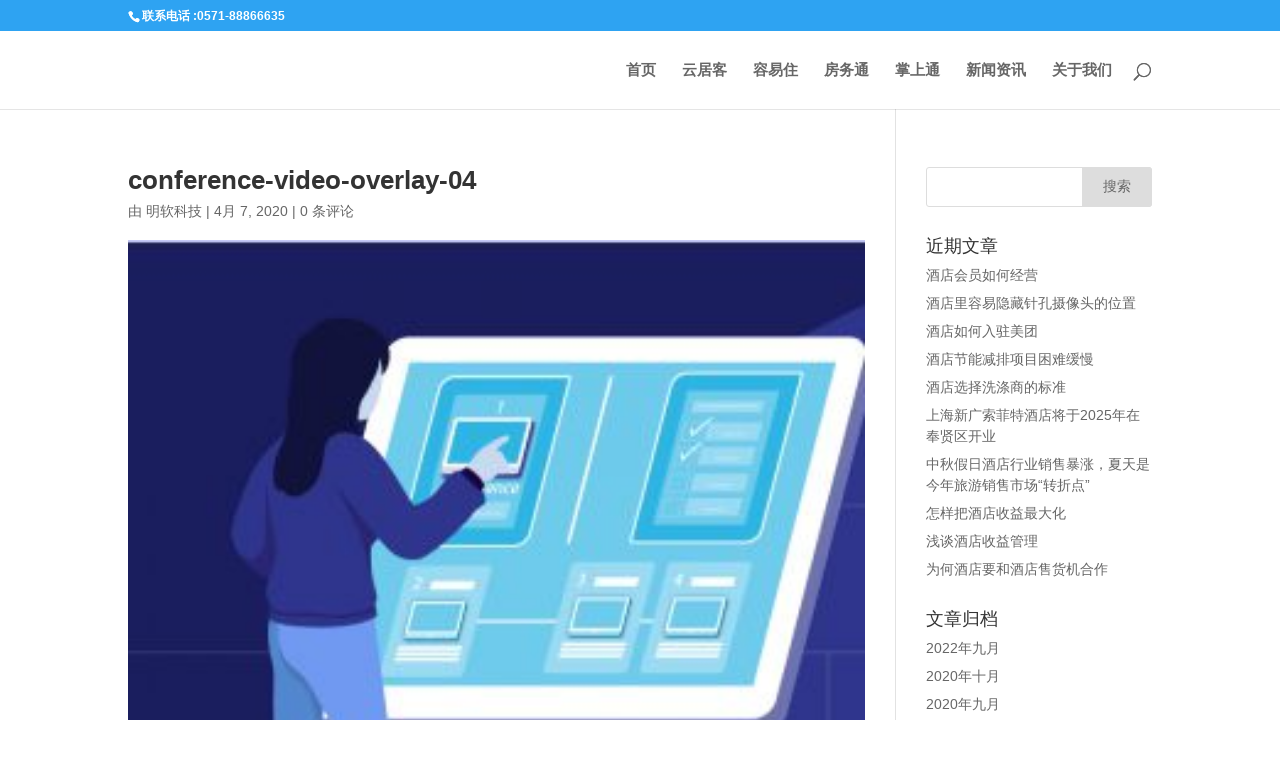

--- FILE ---
content_type: text/html; charset=UTF-8
request_url: https://www.hotel900.com/conference-video-overlay-04/
body_size: 14066
content:
<!DOCTYPE html>
<html dir="ltr" lang="zh-CN">
<head>
<meta charset="UTF-8" />
<meta http-equiv="X-UA-Compatible" content="IE=edge">
<link rel="pingback" href="https://www.hotel900.com/xmlrpc.php" />
<script type="text/javascript">
document.documentElement.className = 'js';
</script>
<title>conference-video-overlay-04 | 酒店管理系统-宾馆|客房|餐饮|酒店管理软件-明软酒店软件开发商</title>
<!-- All in One SEO 4.7.7 - aioseo.com -->
<meta name="robots" content="max-image-preview:large" />
<meta name="author" content="明软科技"/>
<link rel="canonical" href="https://www.hotel900.com/conference-video-overlay-04/" />
<meta name="generator" content="All in One SEO (AIOSEO) 4.7.7" />
<script type="application/ld+json" class="aioseo-schema">
{"@context":"https:\/\/schema.org","@graph":[{"@type":"BreadcrumbList","@id":"https:\/\/www.hotel900.com\/conference-video-overlay-04\/#breadcrumblist","itemListElement":[{"@type":"ListItem","@id":"https:\/\/www.hotel900.com\/#listItem","position":1,"name":"\u4e3b\u9801","item":"https:\/\/www.hotel900.com\/","nextItem":{"@type":"ListItem","@id":"https:\/\/www.hotel900.com\/conference-video-overlay-04\/#listItem","name":"conference-video-overlay-04"}},{"@type":"ListItem","@id":"https:\/\/www.hotel900.com\/conference-video-overlay-04\/#listItem","position":2,"name":"conference-video-overlay-04","previousItem":{"@type":"ListItem","@id":"https:\/\/www.hotel900.com\/#listItem","name":"\u4e3b\u9801"}}]},{"@type":"ItemPage","@id":"https:\/\/www.hotel900.com\/conference-video-overlay-04\/#itempage","url":"https:\/\/www.hotel900.com\/conference-video-overlay-04\/","name":"conference-video-overlay-04 | \u9152\u5e97\u7ba1\u7406\u7cfb\u7edf-\u5bbe\u9986|\u5ba2\u623f|\u9910\u996e|\u9152\u5e97\u7ba1\u7406\u8f6f\u4ef6-\u660e\u8f6f\u9152\u5e97\u8f6f\u4ef6\u5f00\u53d1\u5546","inLanguage":"zh-CN","isPartOf":{"@id":"https:\/\/www.hotel900.com\/#website"},"breadcrumb":{"@id":"https:\/\/www.hotel900.com\/conference-video-overlay-04\/#breadcrumblist"},"author":{"@id":"https:\/\/www.hotel900.com\/author\/admin\/#author"},"creator":{"@id":"https:\/\/www.hotel900.com\/author\/admin\/#author"},"datePublished":"2020-04-07T16:46:23+08:00","dateModified":"2020-04-07T16:46:23+08:00"},{"@type":"Organization","@id":"https:\/\/www.hotel900.com\/#organization","name":"\u9152\u5e97\u7ba1\u7406\u7cfb\u7edf-\u5bbe\u9986|\u5ba2\u623f|\u9910\u996e|\u9152\u5e97\u7ba1\u7406\u8f6f\u4ef6-\u660e\u8f6f\u9152\u5e97\u8f6f\u4ef6\u5f00\u53d1\u5546","description":"\u9152\u5e97\u7ba1\u7406\u7cfb\u7edf\uff0cwww.hotel900.com","url":"https:\/\/www.hotel900.com\/","telephone":"+8657188866635"},{"@type":"Person","@id":"https:\/\/www.hotel900.com\/author\/admin\/#author","url":"https:\/\/www.hotel900.com\/author\/admin\/","name":"\u660e\u8f6f\u79d1\u6280"},{"@type":"WebSite","@id":"https:\/\/www.hotel900.com\/#website","url":"https:\/\/www.hotel900.com\/","name":"\u9152\u5e97\u7ba1\u7406\u7cfb\u7edf-\u5bbe\u9986|\u5ba2\u623f|\u9910\u996e|\u9152\u5e97\u7ba1\u7406\u8f6f\u4ef6-\u660e\u8f6f\u9152\u5e97\u8f6f\u4ef6\u5f00\u53d1\u5546","description":"\u9152\u5e97\u7ba1\u7406\u7cfb\u7edf\uff0cwww.hotel900.com","inLanguage":"zh-CN","publisher":{"@id":"https:\/\/www.hotel900.com\/#organization"}}]}
</script>
<!-- All in One SEO -->
<link rel='dns-prefetch' href='//www.hotel900.com' />
<link rel='dns-prefetch' href='//fonts.googleapis.com' />
<link rel='dns-prefetch' href='//s.w.org' />
<link rel="alternate" type="application/rss+xml" title="酒店管理系统-宾馆|客房|餐饮|酒店管理软件-明软酒店软件开发商 &raquo; Feed" href="https://www.hotel900.com/feed/" />
<link rel="alternate" type="application/rss+xml" title="酒店管理系统-宾馆|客房|餐饮|酒店管理软件-明软酒店软件开发商 &raquo; 评论Feed" href="https://www.hotel900.com/comments/feed/" />
<link rel="alternate" type="application/rss+xml" title="酒店管理系统-宾馆|客房|餐饮|酒店管理软件-明软酒店软件开发商 &raquo; conference-video-overlay-04评论Feed" href="https://www.hotel900.com/feed/?attachment_id=25118" />
<script type="text/javascript">
window._wpemojiSettings = {"baseUrl":"https:\/\/s.w.org\/images\/core\/emoji\/12.0.0-1\/72x72\/","ext":".png","svgUrl":"https:\/\/s.w.org\/images\/core\/emoji\/12.0.0-1\/svg\/","svgExt":".svg","source":{"concatemoji":"https:\/\/www.hotel900.com\/wp-includes\/js\/wp-emoji-release.min.js?ver=5.4.2"}};
/*! This file is auto-generated */
!function(e,a,t){var r,n,o,i,p=a.createElement("canvas"),s=p.getContext&&p.getContext("2d");function c(e,t){var a=String.fromCharCode;s.clearRect(0,0,p.width,p.height),s.fillText(a.apply(this,e),0,0);var r=p.toDataURL();return s.clearRect(0,0,p.width,p.height),s.fillText(a.apply(this,t),0,0),r===p.toDataURL()}function l(e){if(!s||!s.fillText)return!1;switch(s.textBaseline="top",s.font="600 32px Arial",e){case"flag":return!c([127987,65039,8205,9895,65039],[127987,65039,8203,9895,65039])&&(!c([55356,56826,55356,56819],[55356,56826,8203,55356,56819])&&!c([55356,57332,56128,56423,56128,56418,56128,56421,56128,56430,56128,56423,56128,56447],[55356,57332,8203,56128,56423,8203,56128,56418,8203,56128,56421,8203,56128,56430,8203,56128,56423,8203,56128,56447]));case"emoji":return!c([55357,56424,55356,57342,8205,55358,56605,8205,55357,56424,55356,57340],[55357,56424,55356,57342,8203,55358,56605,8203,55357,56424,55356,57340])}return!1}function d(e){var t=a.createElement("script");t.src=e,t.defer=t.type="text/javascript",a.getElementsByTagName("head")[0].appendChild(t)}for(i=Array("flag","emoji"),t.supports={everything:!0,everythingExceptFlag:!0},o=0;o<i.length;o++)t.supports[i[o]]=l(i[o]),t.supports.everything=t.supports.everything&&t.supports[i[o]],"flag"!==i[o]&&(t.supports.everythingExceptFlag=t.supports.everythingExceptFlag&&t.supports[i[o]]);t.supports.everythingExceptFlag=t.supports.everythingExceptFlag&&!t.supports.flag,t.DOMReady=!1,t.readyCallback=function(){t.DOMReady=!0},t.supports.everything||(n=function(){t.readyCallback()},a.addEventListener?(a.addEventListener("DOMContentLoaded",n,!1),e.addEventListener("load",n,!1)):(e.attachEvent("onload",n),a.attachEvent("onreadystatechange",function(){"complete"===a.readyState&&t.readyCallback()})),(r=t.source||{}).concatemoji?d(r.concatemoji):r.wpemoji&&r.twemoji&&(d(r.twemoji),d(r.wpemoji)))}(window,document,window._wpemojiSettings);
</script>
<meta content="Divi v.4.6.0" name="generator"/><style type="text/css">
img.wp-smiley,
img.emoji {
display: inline !important;
border: none !important;
box-shadow: none !important;
height: 1em !important;
width: 1em !important;
margin: 0 .07em !important;
vertical-align: -0.1em !important;
background: none !important;
padding: 0 !important;
}
</style>
<link rel='stylesheet' id='wp-block-library-css'  href='//www.hotel900.com/wp-content/cache/wpfc-minified/eqks9bkl/2o1jq.css' type='text/css' media='all' />
<link rel='stylesheet' id='et-gf-chinese-css'  href='//fonts.geekzu.org/earlyaccess/cwtexfangsong.css' type='text/css' media='all' />
<link rel='stylesheet' id='divi-style-css'  href='//www.hotel900.com/wp-content/cache/wpfc-minified/jo3plrzm/2o1jq.css' type='text/css' media='all' />
<link rel='stylesheet' id='dashicons-css'  href='//www.hotel900.com/wp-content/cache/wpfc-minified/esabfkob/2o1jq.css' type='text/css' media='all' />
<script src='//www.hotel900.com/wp-content/cache/wpfc-minified/g408t77w/2o1jq.js' type="text/javascript"></script>
<!-- <script type='text/javascript' src='https://www.hotel900.com/wp-includes/js/jquery/jquery.js?ver=1.12.4-wp'></script> -->
<!-- <script type='text/javascript' src='https://www.hotel900.com/wp-includes/js/jquery/jquery-migrate.min.js?ver=1.4.1'></script> -->
<!-- <script type='text/javascript' src='https://www.hotel900.com/wp-content/themes/Divi/core/admin/js/es6-promise.auto.min.js?ver=5.4.2'></script> -->
<script type='text/javascript'>
/* <![CDATA[ */
var et_core_api_spam_recaptcha = {"site_key":"","page_action":{"action":"conference_video_overlay_04"}};
/* ]]> */
</script>
<script src='//www.hotel900.com/wp-content/cache/wpfc-minified/q7dd6wpe/2o1jq.js' type="text/javascript"></script>
<!-- <script type='text/javascript' src='https://www.hotel900.com/wp-content/themes/Divi/core/admin/js/recaptcha.js?ver=5.4.2'></script> -->
<link rel='https://api.w.org/' href='https://www.hotel900.com/wp-json/' />
<link rel="EditURI" type="application/rsd+xml" title="RSD" href="https://www.hotel900.com/xmlrpc.php?rsd" />
<link rel="wlwmanifest" type="application/wlwmanifest+xml" href="https://www.hotel900.com/wp-includes/wlwmanifest.xml" /> 
<meta name="generator" content="WordPress 5.4.2" />
<link rel='shortlink' href='https://www.hotel900.com/?p=25118' />
<link rel="alternate" type="application/json+oembed" href="https://www.hotel900.com/wp-json/oembed/1.0/embed?url=https%3A%2F%2Fwww.hotel900.com%2Fconference-video-overlay-04%2F" />
<link rel="alternate" type="text/xml+oembed" href="https://www.hotel900.com/wp-json/oembed/1.0/embed?url=https%3A%2F%2Fwww.hotel900.com%2Fconference-video-overlay-04%2F&#038;format=xml" />
<meta name="viewport" content="width=device-width, initial-scale=1.0, maximum-scale=1.0, user-scalable=0" /><link rel="icon" href="https://www.hotel900.com/wp-content/uploads/2020/08/cropped-icon-e1598174501319-32x32.png" sizes="32x32" />
<link rel="icon" href="https://www.hotel900.com/wp-content/uploads/2020/08/cropped-icon-e1598174501319-192x192.png" sizes="192x192" />
<link rel="apple-touch-icon" href="https://www.hotel900.com/wp-content/uploads/2020/08/cropped-icon-e1598174501319-180x180.png" />
<meta name="msapplication-TileImage" content="https://www.hotel900.com/wp-content/uploads/2020/08/cropped-icon-e1598174501319-270x270.png" />
<style id="et-divi-customizer-global-cached-inline-styles">body{line-height:1.5em}#top-menu li a{font-size:15px}body.et_vertical_nav .container.et_search_form_container .et-search-form input{font-size:15px!important}#top-menu li.current-menu-ancestor>a,#top-menu li.current-menu-item>a,.et_color_scheme_red #top-menu li.current-menu-ancestor>a,.et_color_scheme_red #top-menu li.current-menu-item>a,.et_color_scheme_pink #top-menu li.current-menu-ancestor>a,.et_color_scheme_pink #top-menu li.current-menu-item>a,.et_color_scheme_orange #top-menu li.current-menu-ancestor>a,.et_color_scheme_orange #top-menu li.current-menu-item>a,.et_color_scheme_green #top-menu li.current-menu-ancestor>a,.et_color_scheme_green #top-menu li.current-menu-item>a{color:#20292f}#footer-widgets .footer-widget a,#footer-widgets .footer-widget li a,#footer-widgets .footer-widget li a:hover{color:#ffffff}.footer-widget{color:#ffffff}.footer-widget .et_pb_widget div,.footer-widget .et_pb_widget ul,.footer-widget .et_pb_widget ol,.footer-widget .et_pb_widget label{line-height:1.7em}#et-footer-nav .bottom-nav li.current-menu-item a{color:#2ea3f2}body .et_pb_button:hover,.woocommerce a.button.alt:hover,.woocommerce-page a.button.alt:hover,.woocommerce button.button.alt:hover,.woocommerce button.button.alt.disabled:hover,.woocommerce-page button.button.alt:hover,.woocommerce-page button.button.alt.disabled:hover,.woocommerce input.button.alt:hover,.woocommerce-page input.button.alt:hover,.woocommerce #respond input#submit.alt:hover,.woocommerce-page #respond input#submit.alt:hover,.woocommerce #content input.button.alt:hover,.woocommerce-page #content input.button.alt:hover,.woocommerce a.button:hover,.woocommerce-page a.button:hover,.woocommerce button.button:hover,.woocommerce-page button.button:hover,.woocommerce input.button:hover,.woocommerce-page input.button:hover,.woocommerce #respond input#submit:hover,.woocommerce-page #respond input#submit:hover,.woocommerce #content input.button:hover,.woocommerce-page #content input.button:hover{border-radius:0px}body.home-posts #left-area .et_pb_post .post-meta,body.archive #left-area .et_pb_post .post-meta,body.search #left-area .et_pb_post .post-meta,body.single #left-area .et_pb_post .post-meta{line-height:1.2em}body.home-posts #left-area .et_pb_post h2,body.archive #left-area .et_pb_post h2,body.search #left-area .et_pb_post h2,body.single .et_post_meta_wrapper h1{font-weight:bold;font-style:normal;text-transform:none;text-decoration:none}@media only screen and (min-width:981px){.et_pb_section{padding:2% 0}.et_pb_fullwidth_section{padding:0}.et_header_style_left #et-top-navigation,.et_header_style_split #et-top-navigation{padding:32px 0 0 0}.et_header_style_left #et-top-navigation nav>ul>li>a,.et_header_style_split #et-top-navigation nav>ul>li>a{padding-bottom:32px}.et_header_style_split .centered-inline-logo-wrap{width:63px;margin:-63px 0}.et_header_style_split .centered-inline-logo-wrap #logo{max-height:63px}.et_pb_svg_logo.et_header_style_split .centered-inline-logo-wrap #logo{height:63px}.et_header_style_centered #top-menu>li>a{padding-bottom:11px}.et_header_style_slide #et-top-navigation,.et_header_style_fullscreen #et-top-navigation{padding:23px 0 23px 0!important}.et_header_style_centered #main-header .logo_container{height:63px}#logo{max-height:51%}.et_pb_svg_logo #logo{height:51%}.et_header_style_centered.et_hide_primary_logo #main-header:not(.et-fixed-header) .logo_container,.et_header_style_centered.et_hide_fixed_logo #main-header.et-fixed-header .logo_container{height:11.34px}.et-fixed-header #top-menu li a{font-size:16px}.et-fixed-header #top-menu li.current-menu-ancestor>a,.et-fixed-header #top-menu li.current-menu-item>a{color:#20292f!important}body.home-posts #left-area .et_pb_post h2,body.archive #left-area .et_pb_post h2,body.search #left-area .et_pb_post h2{font-size:22.533333333333px}body.single .et_post_meta_wrapper h1{font-size:26px}}@media only screen and (min-width:1350px){.et_pb_row{padding:27px 0}.et_pb_section{padding:27px 0}.single.et_pb_pagebuilder_layout.et_full_width_page .et_post_meta_wrapper{padding-top:81px}.et_pb_fullwidth_section{padding:0}}@media only screen and (max-width:767px){body,.et_pb_column_1_2 .et_quote_content blockquote cite,.et_pb_column_1_2 .et_link_content a.et_link_main_url,.et_pb_column_1_3 .et_quote_content blockquote cite,.et_pb_column_3_8 .et_quote_content blockquote cite,.et_pb_column_1_4 .et_quote_content blockquote cite,.et_pb_blog_grid .et_quote_content blockquote cite,.et_pb_column_1_3 .et_link_content a.et_link_main_url,.et_pb_column_3_8 .et_link_content a.et_link_main_url,.et_pb_column_1_4 .et_link_content a.et_link_main_url,.et_pb_blog_grid .et_link_content a.et_link_main_url{font-size:13px}.et_pb_slider.et_pb_module .et_pb_slides .et_pb_slide_content,.et_pb_best_value{font-size:14px}h1{font-size:24px}h2,.product .related h2,.et_pb_column_1_2 .et_quote_content blockquote p{font-size:20px}h3{font-size:17px}h4,.et_pb_circle_counter h3,.et_pb_number_counter h3,.et_pb_column_1_3 .et_pb_post h2,.et_pb_column_1_4 .et_pb_post h2,.et_pb_blog_grid h2,.et_pb_column_1_3 .et_quote_content blockquote p,.et_pb_column_3_8 .et_quote_content blockquote p,.et_pb_column_1_4 .et_quote_content blockquote p,.et_pb_blog_grid .et_quote_content blockquote p,.et_pb_column_1_3 .et_link_content h2,.et_pb_column_3_8 .et_link_content h2,.et_pb_column_1_4 .et_link_content h2,.et_pb_blog_grid .et_link_content h2,.et_pb_column_1_3 .et_audio_content h2,.et_pb_column_3_8 .et_audio_content h2,.et_pb_column_1_4 .et_audio_content h2,.et_pb_blog_grid .et_audio_content h2,.et_pb_column_3_8 .et_pb_audio_module_content h2,.et_pb_column_1_3 .et_pb_audio_module_content h2,.et_pb_gallery_grid .et_pb_gallery_item h3,.et_pb_portfolio_grid .et_pb_portfolio_item h2,.et_pb_filterable_portfolio_grid .et_pb_portfolio_item h2{font-size:14px}.et_pb_slider.et_pb_module .et_pb_slides .et_pb_slide_description .et_pb_slide_title{font-size:36px}.woocommerce ul.products li.product h3,.woocommerce-page ul.products li.product h3,.et_pb_gallery_grid .et_pb_gallery_item h3,.et_pb_portfolio_grid .et_pb_portfolio_item h2,.et_pb_filterable_portfolio_grid .et_pb_portfolio_item h2,.et_pb_column_1_4 .et_pb_audio_module_content h2{font-size:12px}h5{font-size:12px}h6{font-size:11px}.et_pb_section{padding:6px 0}.et_pb_section.et_pb_fullwidth_section{padding:0}.et_pb_row,.et_pb_column .et_pb_row_inner{padding:6px 0}}	body,h1,h2,h3,h4,h5,h6,input,textarea,select{font-family:'cwTeXFangSong',serif}body #page-container #sidebar{width:25%}body #page-container #left-area{width:75%}.et_right_sidebar #main-content .container:before{right:25%!important}.et_left_sidebar #main-content .container:before{left:25%!important}body,h1,h2,h3,h4,h5,h6,input,textarea,select{font-family:Arial,"Microsoft YaHei"}</style></head>
<body class="attachment attachment-template-default single single-attachment postid-25118 attachmentid-25118 attachment-jpeg et_pb_button_helper_class et_fixed_nav et_show_nav et_hide_primary_logo et_hide_fixed_logo et_secondary_nav_enabled et_primary_nav_dropdown_animation_fade et_secondary_nav_dropdown_animation_fade et_header_style_left et_pb_footer_columns1 et_cover_background linux et_pb_gutters2 et_smooth_scroll et_right_sidebar et_divi_theme et-db et_minified_js et_minified_css">
<div id="page-container">
<div id="top-header">
<div class="container clearfix">
<div id="et-info">
<span id="et-info-phone">联系电话 :0571-88866635</span>
</div> <!-- #et-info -->
<div id="et-secondary-menu">
</div> <!-- #et-secondary-menu -->
</div> <!-- .container -->
</div> <!-- #top-header -->
<header id="main-header" data-height-onload="63">
<div class="container clearfix et_menu_container">
<div class="logo_container">
<span class="logo_helper"></span>
<a href="https://www.hotel900.com/">
<img src="/wp-content/uploads/2019/08/logo-divi.png" alt="酒店管理系统-宾馆|客房|餐饮|酒店管理软件-明软酒店软件开发商" id="logo" data-height-percentage="51" />
</a>
</div>
<div id="et-top-navigation" data-height="63" data-fixed-height="40">
<nav id="top-menu-nav">
<ul id="top-menu" class="nav"><li id="menu-item-25717" class="menu-item menu-item-type-post_type menu-item-object-page menu-item-home menu-item-25717"><a href="https://www.hotel900.com/">首页 <ul style="position: absolute; top: -10000px; left: -10000px;"><li><a href="https://www.lefront.jp/13860apills_viagra-pill-sizes_in-the-united-sutates/">in the united sutates viagra pill sizes</a></li><li><a href="https://www.lefront.jp/13860apills_how-to-make-your-bigger_free-trial/">free trial how to make your bigger</a></li><li><a href="https://www.lefront.jp/13860apills_improve-men-libido_sexual-enhancement/">sexual enhancement improve men libido</a></li><li><a href="https://www.lefront.jp/13860apills_vitamins-to-increase-ejaculate_focus-on-male-prostate-health/">focus on male prostate health vitamins to increase ejaculate</a></li><li><a href="https://www.lefront.jp/13860apills_top-20-sex_top-5/">top 5 top 20 sex</a></li><li><a href="https://www.lefront.jp/13860apills_best-male-natural-enhancement-pills_fdad/">fdad best male natural enhancement pills</a></li><li><a href="https://www.lefront.jp/13860apills_guys-hard_focus-on-male-prostate-health/">focus on male prostate health guys hard</a></li><li><a href="https://www.lefront.jp/13860apills_medistar-cialis_2021/">2021 medistar cialis</a></li><li><a href="https://www.lefront.jp/13860apills_web-md-niacin_male-drug-guidee/">male drug guidee web md niacin</a></li><li><a href="https://www.lefront.jp/13860apills_status-pills-gnc_top-bigger-penis-pills/">top bigger penis pills status pills gnc</a></li><li><a href="https://www.lefront.jp/13860apills_does-any-natural-male-enhancement-work_top-pills/">top pills does any natural male enhancement work</a></li><li><a href="https://www.lefront.jp/13860apills_doctor-who-stuff-to-buy_powerful-drugs-for-men/">powerful drugs for men doctor who stuff to buy</a></li><li><a href="https://www.lefront.jp/13860apills_buying-minoxidil_fdad/">fdad buying minoxidil</a></li><li><a href="https://www.lefront.jp/13860apills_zytenz-male-enhancement-pill-reviews_top-4/">top 4 zytenz male enhancement pill reviews</a></li><li><a href="https://www.lefront.jp/13860apills_review-of-red-mamba-triple-max-male-sexual-enhancement-pills_drug-guide/">drug guide review of red mamba triple max male sexual enhancement pills</a></li><li><a href="https://www.lefront.jp/13860apills_broccoli-testosterone-enhancer_enhancement-supplements/">enhancement supplements broccoli testosterone enhancer</a></li><li><a href="https://www.lefront.jp/13860apills_penis-growth-serum_best-ed-pills/">best ed pills penis growth serum</a></li><li><a href="https://www.lefront.jp/13860apills_best-penis-length-exercise_best-penis-pillsp/">best penis pillsp best penis length exercise</a></li><li><a href="https://www.lefront.jp/13860apills_how-can-i-get-better-at-sex_fdad/">fdad how can i get better at sex</a></li><li><a href="https://www.lefront.jp/13860apills_how-to-increase-women-libido_fdad/">fdad how to increase women libido</a></li><li><a href="https://www.lefront.jp/13860apills_is-generic-cialis-from-india-safe_buy-best-male-pills-fda/">buy best male pills fda is generic cialis from india safe</a></li><li><a href="https://www.lefront.jp/13860apills_how-to-lastlonger-in-bed_top-bigger-penis-pills/">top bigger penis pills how to lastlonger in bed</a></li><li><a href="https://www.lefront.jp/13860apills_is-there-a-pill-that-brings-down-sexual-desire_which-drug-for-erectile-dysfunction/">which drug for erectile dysfunction is there a pill that brings down sexual desire</a></li><li><a href="https://www.lefront.jp/13860apills_worst-pills-best-pills-review_in-2022/">in 2022 worst pills best pills review</a></li><li><a href="https://www.lefront.jp/13860apills_natural-pills-to-help-prostate-and-erectile-dysfunction_delay-drugs/">delay drugs natural pills to help prostate and erectile dysfunction</a></li><li><a href="https://www.lefront.jp/13860apills_male-performance-pills-walgreens_10-best/">10 best male performance pills walgreens</a></li><li><a href="https://www.lefront.jp/13860apills_generic-for-viagra_focus-on-male-prostate-health/">focus on male prostate health generic for viagra</a></li><li><a href="https://www.lefront.jp/13860apills_find-sex-com_what-is/">what is find sex com</a></li><li><a href="https://www.lefront.jp/13860apills_proven-penis-enlarger_here-are-the-behst/">here are the behst proven penis enlarger</a></li><li><a href="https://www.lefront.jp/13860apills_over-the-counter-pills_which-drug-for-erectile-dysfunction/">which drug for erectile dysfunction over the counter pills</a></li><li><a href="https://www.lefront.jp/13860apills_where-can-i-get-viagra-from-near-me_how-to/">how to where can i get viagra from near me</a></li><li><a href="https://www.lefront.jp/13860apills_can-you-increase-penile-length_free-trial/">free trial can you increase penile length</a></li><li><a href="https://www.lefront.jp/13860apills_can-the-pill-cause-lack-of-libido_sex-pills-for-men/">sex pills for men can the pill cause lack of libido</a></li><li><a href="https://www.lefront.jp/13860apills_brain-and-memory-supplements_9-best/">9 best brain and memory supplements</a></li><li><a href="https://www.lefront.jp/13860apills_vxl-website_libido-enhancement/">libido enhancement vxl website</a></li><li><a href="https://www.lefront.jp/13860apills_girls-of-sex_what-is/">what is girls of sex</a></li><li><a href="https://www.lefront.jp/13860apills_more-related_5-best/">5 best more related</a></li><li><a href="https://www.lefront.jp/13860apills_prolong-sex-cream_fda-approved/">fda-approved prolong sex cream</a></li><li><a href="https://www.lefront.jp/13860apills_mustard-seed-market-male-enhancement_best-sex-pills-for-men/">best sex pills for men mustard seed market male enhancement</a></li><li><a href="https://www.lefront.jp/13860apills_invigorise-male-enhancement_5-best/">5 best invigorise male enhancement</a></li><li><a href="https://www.lefront.jp/13860apills_how-to-boost-my-testosterone_fda-approved/">fda-approved how to boost my testosterone</a></li><li><a href="https://www.lefront.jp/13860apills_male-enhancement-en-espa---ol_in-the-united-sutates/">in the united sutates male enhancement en espa帽ol</a></li><li><a href="https://www.lefront.jp/13860apills_but-enhancer-pills_premium-libido-enhancer/">premium libido enhancer but enhancer pills</a></li><li><a href="https://www.lefront.jp/13860apills_cialis-drug-interactions_top-bigger-penis-pills/">top bigger penis pills cialis drug interactions</a></li><li><a href="https://www.lefront.jp/13860apills_enlarging-pennis_mens-health/">mens health enlarging pennis</a></li><li><a href="https://www.lefront.jp/13860apills_how-is-penis-enlargement-done_otc-pills/">otc pills how is penis enlargement done</a></li><li><a href="https://www.lefront.jp/13860apills_sex-raise-blood-pressure_premium-libido-enhancer/">premium libido enhancer sex raise blood pressure</a></li><li><a href="https://www.lefront.jp/13860apills_otc-male-enhancement-reviews_best-ed-pills/">best ed pills otc male enhancement reviews</a></li><li><a href="https://www.lefront.jp/13860apills_hydromax-discount-code_male-drug-guidee/">male drug guidee hydromax discount code</a></li><li><a href="https://www.lefront.jp/13860apills_large-red-capsule-pill_erectile-dysfunction/">erectile dysfunction large red capsule pill</a></li><li><a href="https://www.lefront.jp/13860apills_best-male-enlargement-pills-2015_best-viagra-pills/">best viagra pills best male enlargement pills 2015</a></li><li><a href="https://www.lefront.jp/13860apills_how-to-get-more-girth-naturally_top-5/">top 5 how to get more girth naturally</a></li><li><a href="https://www.lefront.jp/13860apills_manforce-more_enhancement-supplements/">enhancement supplements manforce more</a></li><li><a href="https://www.lefront.jp/13860apills_condom-prices-walmart_top-10/">top 10 condom prices walmart</a></li><li><a href="https://www.lefront.jp/13860apills_buy-viagra_buy-best-male-pills-fda/">buy best male pills fda buy viagra</a></li><li><a href="https://www.lefront.jp/13860apills_walmart-tablets-available-in-store_buy-best-male-pills-fda/">buy best male pills fda walmart tablets available in store</a></li><li><a href="https://www.lefront.jp/13860apills_drugs-that-make-you-last-longer-in-bed_which-drug-for-erectile-dysfunction/">which drug for erectile dysfunction drugs that make you last longer in bed</a></li><li><a href="https://www.lefront.jp/13860apills_tablets-for-long-lasting-in-bed-in-india_erectile-dysfunction/">erectile dysfunction tablets for long lasting in bed in india</a></li><li><a href="https://www.lefront.jp/13860apills_herbs-for-ed-treatment_top-5/">top 5 herbs for ed treatment</a></li><li><a href="https://www.lefront.jp/13860apills_power-plus-food-supplement_best-penis-pillsp/">best penis pillsp power plus food supplement</a></li><li><a href="https://www.lefront.jp/13860apills_best-sex-of-the-day_best-sex-pills-for-men/">best sex pills for men best sex of the day</a></li><li><a href="https://www.lefront.jp/13860apills_best-natural-treatment-for-ed_2021/">2021 best natural treatment for ed</a></li><li><a href="https://www.lefront.jp/13860apills_location-for-sex_drug-guide/">drug guide location for sex</a></li><li><a href="https://www.lefront.jp/13860apills_where-to-buy-lady-era-canada_focus-on-male-urologys/">focus on male urologys where to buy lady era canada</a></li><li><a href="https://www.lefront.jp/13860apills_cialis-how-long-does-it-last_fdad/">fdad cialis how long does it last</a></li><li><a href="https://www.lefront.jp/13860apills_life-fruit_2020/">2020 life fruit</a></li><li><a href="https://www.lefront.jp/13860apills_make-your-dick-huge_otc-pills/">otc pills make your dick huge</a></li><li><a href="https://www.lefront.jp/13860apills_how-to-cure-premature-ejaculation-naturally-and-permanently_sexual-enhancement/">sexual enhancement how to cure premature ejaculation naturally and permanently</a></li><li><a href="https://www.lefront.jp/13860apills_diy-male-enhancement-herbs_2020/">2020 diy male enhancement herbs</a></li><li><a href="https://www.lefront.jp/13860apills_how-long-does-reddit-gold-last_drug-guide/">drug guide how long does reddit gold last</a></li><li><a href="https://www.lefront.jp/13860apills_nugenix-testosterone-booster-walgreens_premium-libido-enhancer/">premium libido enhancer nugenix testosterone booster walgreens</a></li><li><a href="https://www.lefront.jp/13860apills_food-to-make-penis-bigger_vigrx-plus/">vigrx plus food to make penis bigger</a></li><li><a href="https://www.lefront.jp/13860apills_do-it-yourself-penis-enlargment_erectile-dysfunction/">erectile dysfunction do it yourself penis enlargment</a></li><li><a href="https://www.lefront.jp/13860apills_best-natural-erection-pills_fda-approved/">fda-approved best natural erection pills</a></li><li><a href="https://www.lefront.jp/13860apills_cialis-warnings-side-effects_best-male-enhancement-pills/">best male enhancement pills cialis warnings side effects</a></li><li><a href="https://www.lefront.jp/13860apills_what-vitamin-is-good-for-male-libido_enhancement-supplements/">enhancement supplements what vitamin is good for male libido</a></li><li><a href="https://www.lefront.jp/13860apills_xxx-rated-woman_in-2022/">in 2022 xxx rated woman</a></li><li><a href="https://www.lefront.jp/13860apills_best-way-to-jelq-for-length_best-viagra-pills/">best viagra pills best way to jelq for length</a></li><li><a href="https://www.lefront.jp/13860apills_girls-who-want-to-have-sex_top-4/">top 4 girls who want to have sex</a></li><li><a href="https://www.lefront.jp/13860apills_little-penis-sex_in-2022/">in 2022 little penis sex</a></li><li><a href="https://www.lefront.jp/13860apills_what-is-a-dick-pump_top-10/">top 10 what is a dick pump</a></li><li><a href="https://www.lefront.jp/13860apills_excitol-male-enhancement_buy-best-male-pills-fda/">buy best male pills fda excitol male enhancement</a></li><li><a href="https://www.lefront.jp/13860apills_at-what-age-does-your-penis-grow_best-penis-pillsp/">best penis pillsp at what age does your penis grow</a></li><li><a href="https://www.lefront.jp/13860apills_many-penis_best-male-enhancement-pills/">best male enhancement pills many penis</a></li><li><a href="https://www.lefront.jp/13860apills_how-to-strong-panis-food_sexual-enhancement/">sexual enhancement how to strong panis food</a></li><li><a href="https://www.lefront.jp/13860apills_who-to-make-your-dick-bigger_free-trial/">free trial who to make your dick bigger</a></li><li><a href="https://www.lefront.jp/13860apills_best-erection-pill_10-best/">10 best best erection pill</a></li><li><a href="https://www.lefront.jp/13860apills_viagra-no-rx_10-best/">10 best viagra no rx</a></li><li><a href="https://www.lefront.jp/13860apills_fire-ant-male-enhancement-vyvanse_review-top-supplements/">review top supplements fire ant male enhancement vyvanse</a></li><li><a href="https://www.lefront.jp/13860apills_can-testosterone-be-enhanced-naturally-while-taking-injections_delayed-sex-pills/">delayed sex pills can testosterone be enhanced naturally while taking injections</a></li><li><a href="https://www.lefront.jp/13860apills_home-remedies-for-ed-problems_free-trial/">free trial home remedies for ed problems</a></li><li><a href="https://www.lefront.jp/13860apills_calcium-male-enhancement_best-ed-pills/">best ed pills calcium male enhancement</a></li><li><a href="https://www.lefront.jp/13860apills_free-boner-porn_focus-on-male-prostate-health/">focus on male prostate health free boner porn</a></li><li><a href="https://www.lefront.jp/13860apills_male-breast-reduction-pills-gnc_delayed-sex-pills/">delayed sex pills male breast reduction pills gnc</a></li><li><a href="https://www.lefront.jp/13860apills_african-root-male-enhancement_male-pills/">male pills african root male enhancement</a></li><li><a href="https://www.lefront.jp/13860apills_ejucalation_buy-best-male-pills-fda/">buy best male pills fda ejucalation</a></li><li><a href="https://www.lefront.jp/13860apills_how-to-improve-erection-without-medicine_top-10/">top 10 how to improve erection without medicine</a></li><li><a href="https://www.lefront.jp/13860apills_best-sex-techniques-for-men_2020/">2020 best sex techniques for men</a></li><li><a href="https://www.lefront.jp/13860apills_penis-product_male-pills/">male pills penis product</a></li><li><a href="https://www.lefront.jp/13860apills_male-and-female-sexual-enhancement-pills_public-healths/">public healths male and female sexual enhancement pills</a></li></ul></a></li>
<li id="menu-item-25736" class="menu-item menu-item-type-post_type menu-item-object-page menu-item-25736"><a href="https://www.hotel900.com/yunjuk/">云居客</a></li>
<li id="menu-item-25737" class="menu-item menu-item-type-post_type menu-item-object-page menu-item-25737"><a href="https://www.hotel900.com/ryz-details/">容易住</a></li>
<li id="menu-item-25729" class="menu-item menu-item-type-post_type menu-item-object-page menu-item-25729"><a href="https://www.hotel900.com/fangwu/">房务通</a></li>
<li id="menu-item-25723" class="menu-item menu-item-type-post_type menu-item-object-page menu-item-25723"><a href="https://www.hotel900.com/control/">掌上通</a></li>
<li id="menu-item-25484" class="menu-item menu-item-type-post_type menu-item-object-page menu-item-25484"><a href="https://www.hotel900.com/news-page/">新闻资讯</a></li>
<li id="menu-item-25718" class="menu-item menu-item-type-post_type menu-item-object-page menu-item-25718"><a href="https://www.hotel900.com/about/">关于我们</a></li>
</ul>						</nav>
<div id="et_top_search">
<span id="et_search_icon"></span>
</div>
<div id="et_mobile_nav_menu">
<div class="mobile_nav closed">
<span class="select_page">选择页面</span>
<span class="mobile_menu_bar mobile_menu_bar_toggle"></span>
</div>
</div>				</div> <!-- #et-top-navigation -->
</div> <!-- .container -->
<div class="et_search_outer">
<div class="container et_search_form_container">
<form role="search" method="get" class="et-search-form" action="https://www.hotel900.com/">
<input type="search" class="et-search-field" placeholder="搜索 &hellip;" value="" name="s" title="搜索：" />					</form>
<span class="et_close_search_field"></span>
</div>
</div>
</header> <!-- #main-header -->
<div id="et-main-area">
<div id="main-content">
<div class="container">
<div id="content-area" class="clearfix">
<div id="left-area">
<article id="post-25118" class="et_pb_post post-25118 attachment type-attachment status-inherit hentry">
<div class="et_post_meta_wrapper">
<h1 class="entry-title">conference-video-overlay-04</h1>
<p class="post-meta"> 由 <span class="author vcard"><a href="https://www.hotel900.com/author/admin/" title="发表人 明软科技" rel="author">明软科技</a></span> | <span class="published">4月 7, 2020</span> | <span class="comments-number"><a href="https://www.hotel900.com/conference-video-overlay-04/#respond">0 条评论</a></span></p><img src="https://www.hotel900.com/wp-content/uploads/2020/04/conference-video-overlay-04-300x225.jpg" alt="" class="" width='1080' height='675' />
</div> <!-- .et_post_meta_wrapper -->
<div class="entry-content">
<p class="attachment"><a href='https://www.hotel900.com/wp-content/uploads/2020/04/conference-video-overlay-04.jpg'><img width="300" height="225" src="https://www.hotel900.com/wp-content/uploads/2020/04/conference-video-overlay-04-300x225.jpg" class="attachment-medium size-medium" alt="" /></a></p>
</div> <!-- .entry-content -->
<div class="et_post_meta_wrapper">
</div> <!-- .et_post_meta_wrapper -->
</article> <!-- .et_pb_post -->
</div> <!-- #left-area -->
<div id="sidebar">
<div id="search-2" class="et_pb_widget widget_search"><form role="search" method="get" id="searchform" class="searchform" action="https://www.hotel900.com/">
<div>
<label class="screen-reader-text" for="s">搜索：</label>
<input type="text" value="" name="s" id="s" />
<input type="submit" id="searchsubmit" value="搜索" />
</div>
</form></div> <!-- end .et_pb_widget -->		<div id="recent-posts-2" class="et_pb_widget widget_recent_entries">		<h4 class="widgettitle">近期文章</h4>		<ul>
<li>
<a href="https://www.hotel900.com/jiudianhuiyuanruhejingying/">酒店会员如何经营</a>
</li>
<li>
<a href="https://www.hotel900.com/jiudianlirongyiyincangzhenkong/">酒店里容易隐藏针孔摄像头的位置</a>
</li>
<li>
<a href="https://www.hotel900.com/jiudianruheruzhumeituan/">酒店如何入驻美团</a>
</li>
<li>
<a href="https://www.hotel900.com/jiudianjienengjianpaixiangmuku/">酒店节能减排项目困难缓慢</a>
</li>
<li>
<a href="https://www.hotel900.com/jiudianxuanzexidishangdebiaozh/">酒店选择洗涤商的标准</a>
</li>
<li>
<a href="https://www.hotel900.com/shanghaixinguangsuofeitejiudia/">上海新广索菲特酒店将于2025年在奉贤区开业</a>
</li>
<li>
<a href="https://www.hotel900.com/zhongqiujiarijiudianhangyexiao/">中秋假日酒店行业销售暴涨，夏天是今年旅游销售市场“转折点”</a>
</li>
<li>
<a href="https://www.hotel900.com/zenyangbajiudianshouyizuidahua/">怎样把酒店收益最大化</a>
</li>
<li>
<a href="https://www.hotel900.com/qiantanjiudianshouyiguanli/">浅谈酒店收益管理</a>
</li>
<li>
<a href="https://www.hotel900.com/weihejiudianyaohejiudianshouhu/">为何酒店要和酒店售货机合作</a>
</li>
</ul>
</div> <!-- end .et_pb_widget --><div id="archives-2" class="et_pb_widget widget_archive"><h4 class="widgettitle">文章归档</h4>		<ul>
<li><a href='https://www.hotel900.com/2022/09/'>2022年九月</a></li>
<li><a href='https://www.hotel900.com/2020/10/'>2020年十月</a></li>
<li><a href='https://www.hotel900.com/2020/09/'>2020年九月</a></li>
<li><a href='https://www.hotel900.com/2020/08/'>2020年八月</a></li>
<li><a href='https://www.hotel900.com/2019/08/'>2019年八月</a></li>
</ul>
</div> <!-- end .et_pb_widget --><div id="categories-2" class="et_pb_widget widget_categories"><h4 class="widgettitle">分类目录</h4>		<ul>
<li class="cat-item cat-item-78"><a href="https://www.hotel900.com/zhuyechanpinjieshao/">主页产品介绍</a>
</li>
<li class="cat-item cat-item-7"><a href="https://www.hotel900.com/%e9%85%92%e5%ba%97%e7%ae%a1%e7%90%86%e7%b3%bb%e7%bb%9f-%e8%bf%9e%e9%94%81%e9%85%92%e5%ba%97%e7%ae%a1%e7%90%86%e7%b3%bb%e7%bb%9f-%e9%85%92%e5%ba%97%e8%bd%af%e4%bb%b6/" title="酒店管理系统-连锁酒店管理系统-连锁酒店管理软件-中小酒店管理系统-中小酒店管理软件-酒店软件">公司资讯</a>
</li>
<li class="cat-item cat-item-85"><a href="https://www.hotel900.com/hangyezixun/">行业资讯</a>
</li>
<li class="cat-item cat-item-93"><a href="https://www.hotel900.com/jiudianguanlijiqiao/">酒店管理技巧</a>
</li>
</ul>
</div> <!-- end .et_pb_widget --><div id="tag_cloud-2" class="et_pb_widget widget_tag_cloud"><h4 class="widgettitle">标签</h4><div class="tagcloud"><a href="https://www.hotel900.com/tag/207" class="tag-cloud-link tag-link-207 tag-link-position-1" style="font-size: 8pt;" aria-label="乡村旅游 (3个项目)">乡村旅游<span class="tag-link-count"> (3)</span></a>
<a href="https://www.hotel900.com/tag/105" class="tag-cloud-link tag-link-105 tag-link-position-2" style="font-size: 8pt;" aria-label="云南 (3个项目)">云南<span class="tag-link-count"> (3)</span></a>
<a href="https://www.hotel900.com/tag/174" class="tag-cloud-link tag-link-174 tag-link-position-3" style="font-size: 8pt;" aria-label="互联网思维 (3个项目)">互联网思维<span class="tag-link-count"> (3)</span></a>
<a href="https://www.hotel900.com/tag/205" class="tag-cloud-link tag-link-205 tag-link-position-4" style="font-size: 9.25pt;" aria-label="互联网时代 (4个项目)">互联网时代<span class="tag-link-count"> (4)</span></a>
<a href="https://www.hotel900.com/tag/84" class="tag-cloud-link tag-link-84 tag-link-position-5" style="font-size: 13.5pt;" aria-label="公司资讯 (10个项目)">公司资讯<span class="tag-link-count"> (10)</span></a>
<a href="https://www.hotel900.com/tag/122" class="tag-cloud-link tag-link-122 tag-link-position-6" style="font-size: 9.25pt;" aria-label="北京 (4个项目)">北京<span class="tag-link-count"> (4)</span></a>
<a href="https://www.hotel900.com/tag/195" class="tag-cloud-link tag-link-195 tag-link-position-7" style="font-size: 15.25pt;" aria-label="后疫情时代 (14个项目)">后疫情时代<span class="tag-link-count"> (14)</span></a>
<a href="https://www.hotel900.com/tag/201" class="tag-cloud-link tag-link-201 tag-link-position-8" style="font-size: 8pt;" aria-label="四川 (3个项目)">四川<span class="tag-link-count"> (3)</span></a>
<a href="https://www.hotel900.com/tag/246" class="tag-cloud-link tag-link-246 tag-link-position-9" style="font-size: 14.875pt;" aria-label="国内旅游 (13个项目)">国内旅游<span class="tag-link-count"> (13)</span></a>
<a href="https://www.hotel900.com/tag/98" class="tag-cloud-link tag-link-98 tag-link-position-10" style="font-size: 9.25pt;" aria-label="国内游 (4个项目)">国内游<span class="tag-link-count"> (4)</span></a>
<a href="https://www.hotel900.com/tag/243" class="tag-cloud-link tag-link-243 tag-link-position-11" style="font-size: 11.125pt;" aria-label="国际旅游 (6个项目)">国际旅游<span class="tag-link-count"> (6)</span></a>
<a href="https://www.hotel900.com/tag/199" class="tag-cloud-link tag-link-199 tag-link-position-12" style="font-size: 8pt;" aria-label="安徽 (3个项目)">安徽<span class="tag-link-count"> (3)</span></a>
<a href="https://www.hotel900.com/tag/137" class="tag-cloud-link tag-link-137 tag-link-position-13" style="font-size: 13pt;" aria-label="容易住 (9个项目)">容易住<span class="tag-link-count"> (9)</span></a>
<a href="https://www.hotel900.com/tag/222" class="tag-cloud-link tag-link-222 tag-link-position-14" style="font-size: 8pt;" aria-label="山东 (3个项目)">山东<span class="tag-link-count"> (3)</span></a>
<a href="https://www.hotel900.com/tag/106" class="tag-cloud-link tag-link-106 tag-link-position-15" style="font-size: 8pt;" aria-label="山西 (3个项目)">山西<span class="tag-link-count"> (3)</span></a>
<a href="https://www.hotel900.com/tag/203" class="tag-cloud-link tag-link-203 tag-link-position-16" style="font-size: 8pt;" aria-label="广东 (3个项目)">广东<span class="tag-link-count"> (3)</span></a>
<a href="https://www.hotel900.com/tag/225" class="tag-cloud-link tag-link-225 tag-link-position-17" style="font-size: 8pt;" aria-label="携程 (3个项目)">携程<span class="tag-link-count"> (3)</span></a>
<a href="https://www.hotel900.com/tag/113" class="tag-cloud-link tag-link-113 tag-link-position-18" style="font-size: 11.75pt;" aria-label="收益管理 (7个项目)">收益管理<span class="tag-link-count"> (7)</span></a>
<a href="https://www.hotel900.com/tag/111" class="tag-cloud-link tag-link-111 tag-link-position-19" style="font-size: 12.375pt;" aria-label="旅游业 (8个项目)">旅游业<span class="tag-link-count"> (8)</span></a>
<a href="https://www.hotel900.com/tag/200" class="tag-cloud-link tag-link-200 tag-link-position-20" style="font-size: 22pt;" aria-label="旅游资讯 (51个项目)">旅游资讯<span class="tag-link-count"> (51)</span></a>
<a href="https://www.hotel900.com/tag/123" class="tag-cloud-link tag-link-123 tag-link-position-21" style="font-size: 9.25pt;" aria-label="智慧酒店 (4个项目)">智慧酒店<span class="tag-link-count"> (4)</span></a>
<a href="https://www.hotel900.com/tag/146" class="tag-cloud-link tag-link-146 tag-link-position-22" style="font-size: 13pt;" aria-label="智能自助开房 (9个项目)">智能自助开房<span class="tag-link-count"> (9)</span></a>
<a href="https://www.hotel900.com/tag/149" class="tag-cloud-link tag-link-149 tag-link-position-23" style="font-size: 10.25pt;" aria-label="智能自助系统 (5个项目)">智能自助系统<span class="tag-link-count"> (5)</span></a>
<a href="https://www.hotel900.com/tag/101" class="tag-cloud-link tag-link-101 tag-link-position-24" style="font-size: 9.25pt;" aria-label="杭州 (4个项目)">杭州<span class="tag-link-count"> (4)</span></a>
<a href="https://www.hotel900.com/tag/208" class="tag-cloud-link tag-link-208 tag-link-position-25" style="font-size: 9.25pt;" aria-label="民宿 (4个项目)">民宿<span class="tag-link-count"> (4)</span></a>
<a href="https://www.hotel900.com/tag/116" class="tag-cloud-link tag-link-116 tag-link-position-26" style="font-size: 8pt;" aria-label="澳门 (3个项目)">澳门<span class="tag-link-count"> (3)</span></a>
<a href="https://www.hotel900.com/tag/188" class="tag-cloud-link tag-link-188 tag-link-position-27" style="font-size: 8pt;" aria-label="甘肃 (3个项目)">甘肃<span class="tag-link-count"> (3)</span></a>
<a href="https://www.hotel900.com/tag/230" class="tag-cloud-link tag-link-230 tag-link-position-28" style="font-size: 9.25pt;" aria-label="疫情 (4个项目)">疫情<span class="tag-link-count"> (4)</span></a>
<a href="https://www.hotel900.com/tag/131" class="tag-cloud-link tag-link-131 tag-link-position-29" style="font-size: 8pt;" aria-label="美团 (3个项目)">美团<span class="tag-link-count"> (3)</span></a>
<a href="https://www.hotel900.com/tag/143" class="tag-cloud-link tag-link-143 tag-link-position-30" style="font-size: 8pt;" aria-label="自助机 (3个项目)">自助机<span class="tag-link-count"> (3)</span></a>
<a href="https://www.hotel900.com/tag/156" class="tag-cloud-link tag-link-156 tag-link-position-31" style="font-size: 8pt;" aria-label="营销 (3个项目)">营销<span class="tag-link-count"> (3)</span></a>
<a href="https://www.hotel900.com/tag/8" class="tag-cloud-link tag-link-8 tag-link-position-32" style="font-size: 17.75pt;" aria-label="行业资讯 (23个项目)">行业资讯<span class="tag-link-count"> (23)</span></a>
<a href="https://www.hotel900.com/tag/117" class="tag-cloud-link tag-link-117 tag-link-position-33" style="font-size: 11.125pt;" aria-label="酒店 (6个项目)">酒店<span class="tag-link-count"> (6)</span></a>
<a href="https://www.hotel900.com/tag/91" class="tag-cloud-link tag-link-91 tag-link-position-34" style="font-size: 8pt;" aria-label="酒店前台 (3个项目)">酒店前台<span class="tag-link-count"> (3)</span></a>
<a href="https://www.hotel900.com/tag/211" class="tag-cloud-link tag-link-211 tag-link-position-35" style="font-size: 9.25pt;" aria-label="酒店服务 (4个项目)">酒店服务<span class="tag-link-count"> (4)</span></a>
<a href="https://www.hotel900.com/tag/114" class="tag-cloud-link tag-link-114 tag-link-position-36" style="font-size: 19.625pt;" aria-label="酒店管理 (33个项目)">酒店管理<span class="tag-link-count"> (33)</span></a>
<a href="https://www.hotel900.com/tag/134" class="tag-cloud-link tag-link-134 tag-link-position-37" style="font-size: 12.375pt;" aria-label="酒店管理系统 (8个项目)">酒店管理系统<span class="tag-link-count"> (8)</span></a>
<a href="https://www.hotel900.com/tag/115" class="tag-cloud-link tag-link-115 tag-link-position-38" style="font-size: 12.375pt;" aria-label="酒店管理软件 (8个项目)">酒店管理软件<span class="tag-link-count"> (8)</span></a>
<a href="https://www.hotel900.com/tag/241" class="tag-cloud-link tag-link-241 tag-link-position-39" style="font-size: 9.25pt;" aria-label="酒店营销 (4个项目)">酒店营销<span class="tag-link-count"> (4)</span></a>
<a href="https://www.hotel900.com/tag/175" class="tag-cloud-link tag-link-175 tag-link-position-40" style="font-size: 10.25pt;" aria-label="酒店行业 (5个项目)">酒店行业<span class="tag-link-count"> (5)</span></a>
<a href="https://www.hotel900.com/tag/210" class="tag-cloud-link tag-link-210 tag-link-position-41" style="font-size: 14.375pt;" aria-label="酒店资讯 (12个项目)">酒店资讯<span class="tag-link-count"> (12)</span></a>
<a href="https://www.hotel900.com/tag/79" class="tag-cloud-link tag-link-79 tag-link-position-42" style="font-size: 14.875pt;" aria-label="酒店运维 (13个项目)">酒店运维<span class="tag-link-count"> (13)</span></a>
<a href="https://www.hotel900.com/tag/109" class="tag-cloud-link tag-link-109 tag-link-position-43" style="font-size: 8pt;" aria-label="酒店餐饮 (3个项目)">酒店餐饮<span class="tag-link-count"> (3)</span></a>
<a href="https://www.hotel900.com/tag/224" class="tag-cloud-link tag-link-224 tag-link-position-44" style="font-size: 8pt;" aria-label="飞猪 (3个项目)">飞猪<span class="tag-link-count"> (3)</span></a>
<a href="https://www.hotel900.com/tag/102" class="tag-cloud-link tag-link-102 tag-link-position-45" style="font-size: 14pt;" aria-label="黄金周 (11个项目)">黄金周<span class="tag-link-count"> (11)</span></a></div>
</div> <!-- end .et_pb_widget -->	</div> <!-- end #sidebar -->
</div> <!-- #content-area -->
</div> <!-- .container -->
</div> <!-- #main-content -->

<span class="et_pb_scroll_top et-pb-icon"></span>
<!-- <footer id="main-footer"> -->
<div id="footer-bottom">
<div class="container clearfix">
<div id="footer-info"><a href="http://www.hotel900.com" target="_blank">杭州明软科技有限公司版权所有</a>
<br>热门导航：<a href="http://www.hotel900.com/faq/" target="_blank">酒店管理软件</a> 
<a href="http://www.hotel900.com/faq/?cate=2" target="_blank">酒店管理系统</a></div>					</div>	<!-- .container -->
</div>
</footer> <!-- #main-footer -->
</div> <!-- #et-main-area -->
</div> <!-- #page-container -->
<script type='text/javascript' src='https://www.hotel900.com/wp-includes/js/comment-reply.min.js?ver=5.4.2'></script>
<script type='text/javascript'>
/* <![CDATA[ */
var DIVI = {"item_count":"%d Item","items_count":"%d Items"};
var et_shortcodes_strings = {"previous":"\u4e0a\u4e00\u9875","next":"\u4e0b\u4e00\u9875"};
var et_pb_custom = {"ajaxurl":"https:\/\/www.hotel900.com\/wp-admin\/admin-ajax.php","images_uri":"https:\/\/www.hotel900.com\/wp-content\/themes\/Divi\/images","builder_images_uri":"https:\/\/www.hotel900.com\/wp-content\/themes\/Divi\/includes\/builder\/images","et_frontend_nonce":"4d8d2c9af2","subscription_failed":"\u8bf7\u68c0\u67e5\u4e00\u4e0b\u9886\u57df\u4e4b\u4e0b\u786e\u5b9a\u4f60\u8fdb\u5165\u6b63\u786e\u7684\u4fe1\u606f\u3002","et_ab_log_nonce":"d50cb97355","fill_message":"\u8bf7\u586b\u5199\u4ee5\u4e0b\u5b57\u6bb5\uff1a","contact_error_message":"\u8bf7\u6539\u6b63\u4e0b\u5217\u9519\u8bef\uff1a","invalid":"\u65e0\u6548\u7684\u7535\u5b50\u90ae\u4ef6","captcha":"\u9a8c\u8bc1\u7801","prev":"\u8707\u7fd8l.\u7843\u5583\u4f7d\u9647","previous":"\u524d","next":"\u4e0b","wrong_captcha":"\u60a8\u8f93\u5165\u7684\u9a8c\u8bc1\u7801\u9519\u8bef\u3002","wrong_checkbox":"Checkbox","ignore_waypoints":"no","is_divi_theme_used":"1","widget_search_selector":".widget_search","ab_tests":[],"is_ab_testing_active":"","page_id":"25118","unique_test_id":"","ab_bounce_rate":"5","is_cache_plugin_active":"yes","is_shortcode_tracking":"","tinymce_uri":""}; var et_builder_utils_params = {"condition":{"diviTheme":true,"extraTheme":false},"scrollLocations":["app","top"],"builderScrollLocations":{"desktop":"app","tablet":"app","phone":"app"},"onloadScrollLocation":"app","builderType":"fe"}; var et_frontend_scripts = {"builderCssContainerPrefix":"#et-boc","builderCssLayoutPrefix":"#et-boc .et-l"};
var et_pb_box_shadow_elements = [];
var et_pb_motion_elements = {"desktop":[],"tablet":[],"phone":[]};
var et_pb_sticky_elements = [];
/* ]]> */
</script>
<script type='text/javascript' src='https://www.hotel900.com/wp-content/themes/Divi/js/custom.unified.js?ver=4.6.0'></script>
<script type='text/javascript'>
/* <![CDATA[ */
var et_modules_wrapper = {"builderCssContainerPrefix":"#et-boc","builderCssLayoutPrefix":"#et-boc .et-l"};
/* ]]> */
</script>
<script type='text/javascript' src='https://www.hotel900.com/wp-content/themes/Divi/includes/builder/scripts/cpt-modules-wrapper.js?ver=4.6.0'></script>
<script type='text/javascript' src='https://www.hotel900.com/wp-content/themes/Divi/core/admin/js/common.js?ver=4.6.0'></script>
<script type='text/javascript' src='https://www.hotel900.com/wp-includes/js/wp-embed.min.js?ver=5.4.2'></script>
</body>
<script>(function() {var _53code = document.createElement("script");_53code.src = "https://tb.53kf.com/code/code/70a7e7462ee369f8ce2410d755cc05359/1";var s = document.getElementsByTagName("script")[0]; s.parentNode.insertBefore(_53code, s);})();</script>
<script>
var _hmt = _hmt || [];
(function() {
var hm = document.createElement("script");
hm.src = "https://hm.baidu.com/hm.js?3968fb13e3cc0a0021e3c29a02f3521c";
var s = document.getElementsByTagName("script")[0]; 
s.parentNode.insertBefore(hm, s);
})();
</script>
<script>
var _hmt = _hmt || [];
(function() {
var hm2 = document.createElement("script");
hm2.src = "https://hm.baidu.com/hm.js?2c16064a11ef9c189895584d323a1076";
var s2 = document.getElementsByTagName("script")[0]; 
s2.parentNode.insertBefore(hm2, s2);
})();
</script>
<meta name="baidu-site-verification" content="code-unhAle2rCn" />
</html><!-- WP Fastest Cache file was created in 0.46016883850098 seconds, on 14-01-26 8:02:27 --><!-- via php -->